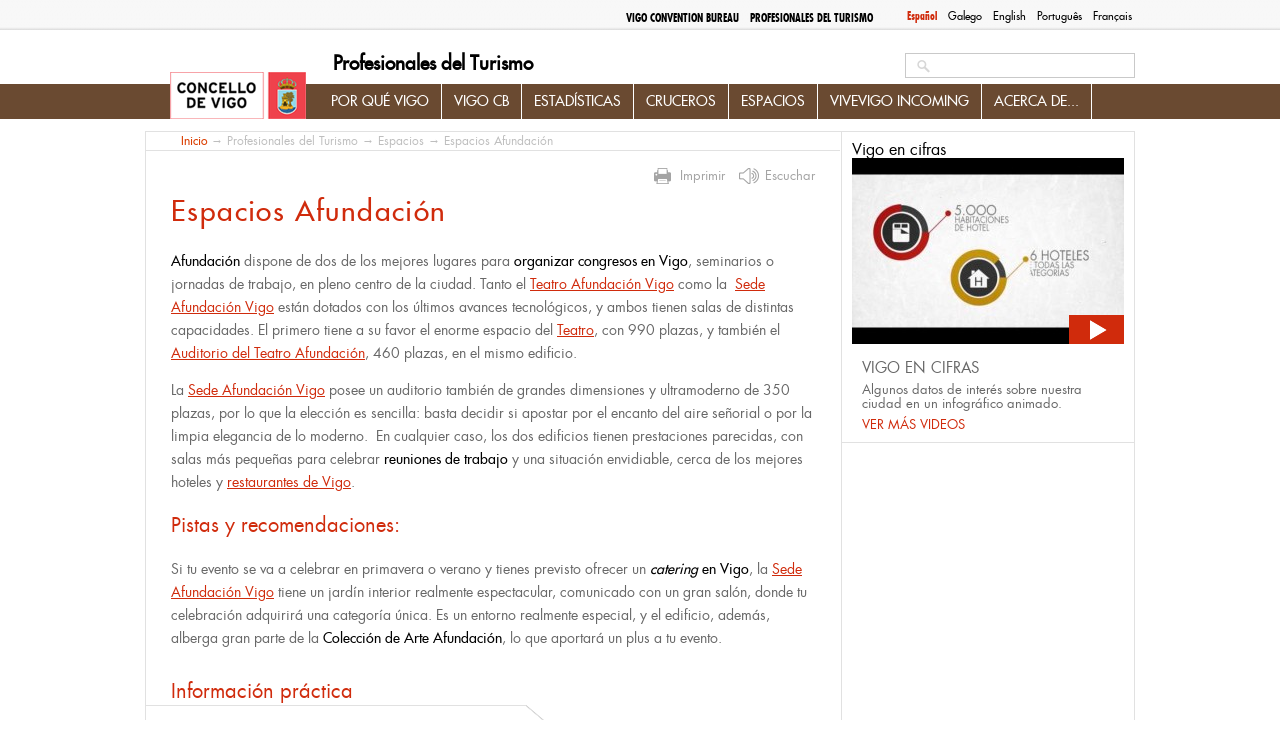

--- FILE ---
content_type: text/html; charset=utf-8
request_url: https://www.turismodevigo.org/es/espacios-afundacion
body_size: 7170
content:
<!DOCTYPE html>
<html lang="es" dir="ltr">


<head>

  <meta charset="utf-8" />
<link rel="shortcut icon" href="https://www.turismodevigo.org/sites/turismodevigo/themes/turismovigo/favicon.ico" type="image/vnd.microsoft.icon" />
<meta name="description" content="Novacaixagalicia dispone de dos de los mejores espacios para organizar congresos en Vigo, seminarios o jornadas de trabajo, en pleno centro de la ciudad." />
<meta name="generator" content="Drupal 7 (https://www.drupal.org)" />
<link rel="canonical" href="https://www.turismodevigo.org/es/espacios-afundacion" />
<link rel="shortlink" href="https://www.turismodevigo.org/es/node/615" />
<meta property="og:site_name" content="Turismo de Vigo" />
<meta property="og:type" content="article" />
<meta property="og:url" content="https://www.turismodevigo.org/es/espacios-afundacion" />
<meta property="og:title" content="Espacios Afundación" />
<meta property="og:description" content="Afundación dispone de dos de los mejores lugares para organizar congresos en Vigo, seminarios o jornadas de trabajo, en pleno centro de la ciudad. Tanto el Teatro Afundación Vigo como la Sede Afundación Vigo están dotados con los últimos avances tecnológicos, y ambos tienen salas de distintas capacidades." />
<meta property="og:updated_time" content="2019-02-13T14:33:42+01:00" />
<meta property="article:published_time" content="2012-10-25T11:27:34+02:00" />
<meta property="article:modified_time" content="2019-02-13T14:33:42+01:00" />
  <title>Salas Novacaixagalicia | Congresos Vigo | Espacio eventos Vigo</title>
  <style type="text/css" media="all">
@import url("https://www.turismodevigo.org/modules/system/system.base.css?rlqt08");
@import url("https://www.turismodevigo.org/modules/system/system.menus.css?rlqt08");
@import url("https://www.turismodevigo.org/modules/system/system.messages.css?rlqt08");
@import url("https://www.turismodevigo.org/modules/system/system.theme.css?rlqt08");
</style>
<style type="text/css" media="all">
@import url("https://www.turismodevigo.org/modules/book/book.css?rlqt08");
@import url("https://www.turismodevigo.org/sites/all/modules/calendar/css/calendar_multiday.css?rlqt08");
@import url("https://www.turismodevigo.org/modules/field/theme/field.css?rlqt08");
@import url("https://www.turismodevigo.org/sites/all/modules/i18n_menu_overview/css/i18n_menu_overview.css?rlqt08");
@import url("https://www.turismodevigo.org/modules/node/node.css?rlqt08");
@import url("https://www.turismodevigo.org/sites/all/modules/media/modules/media_wysiwyg/css/media_wysiwyg.base.css?rlqt08");
</style>
<style type="text/css" media="all">
@import url("https://www.turismodevigo.org/sites/all/modules/ctools/css/ctools.css?rlqt08");
@import url("https://www.turismodevigo.org/sites/all/libraries/fancybox/source/jquery.fancybox.css?rlqt08");
@import url("https://www.turismodevigo.org/sites/all/modules/ie6nomore/ie6nomore.css?rlqt08");
@import url("https://www.turismodevigo.org/modules/locale/locale.css?rlqt08");
@import url("https://www.turismodevigo.org/sites/all/modules/custom_search/custom_search.css?rlqt08");
@import url("https://www.turismodevigo.org/sites/turismodevigo/files/less/tdv_blocks.gCXmkjJ7Sl42-2n9iCjEntBcBRs30QkihySV5cB9b_8.css?rlqt08");
</style>
<link type="text/css" rel="stylesheet" href="https://fonts.googleapis.com/css?family=Open+Sans:400,700&amp;rlqt08" media="all" />
<style type="text/css" media="all">
@import url("https://www.turismodevigo.org/sites/turismodevigo/files/less/tdv_youtube.IXX7hrtJSyIe5_2T-r9xY9DIQ8sgT7ji983H2FJIWIQ.css?rlqt08");
@import url("https://www.turismodevigo.org/sites/all/libraries/leaflet/leaflet.css?rlqt08");
</style>
<style type="text/css" media="all">
@import url("https://www.turismodevigo.org/sites/turismodevigo/themes/turismovigo/css/reset.css?rlqt08");
@import url("https://www.turismodevigo.org/sites/turismodevigo/themes/turismovigo/css/fontface.css?rlqt08");
@import url("https://www.turismodevigo.org/sites/turismodevigo/themes/turismovigo/css/layout.css?rlqt08");
@import url("https://www.turismodevigo.org/sites/turismodevigo/themes/turismovigo/css/header.css?rlqt08");
@import url("https://www.turismodevigo.org/sites/turismodevigo/themes/turismovigo/css/search.css?rlqt08");
@import url("https://www.turismodevigo.org/sites/turismodevigo/themes/turismovigo/css/navigation.css?rlqt08");
@import url("https://www.turismodevigo.org/sites/turismodevigo/themes/turismovigo/css/highlighted.css?rlqt08");
@import url("https://www.turismodevigo.org/sites/turismodevigo/themes/turismovigo/css/sidebar-first.css?rlqt08");
@import url("https://www.turismodevigo.org/sites/turismodevigo/themes/turismovigo/css/content.css?rlqt08");
@import url("https://www.turismodevigo.org/sites/turismodevigo/themes/turismovigo/css/block-subsections.css?rlqt08");
@import url("https://www.turismodevigo.org/sites/turismodevigo/themes/turismovigo/css/breadcrumb.css?rlqt08");
@import url("https://www.turismodevigo.org/sites/turismodevigo/themes/turismovigo/css/sidebar-second.css?rlqt08");
@import url("https://www.turismodevigo.org/sites/turismodevigo/themes/turismovigo/css/db-views.css?rlqt08");
@import url("https://www.turismodevigo.org/sites/turismodevigo/themes/turismovigo/css/featured.css?rlqt08");
@import url("https://www.turismodevigo.org/sites/turismodevigo/themes/turismovigo/css/essential.css?rlqt08");
@import url("https://www.turismodevigo.org/sites/turismodevigo/themes/turismovigo/css/events.css?rlqt08");
@import url("https://www.turismodevigo.org/sites/turismodevigo/themes/turismovigo/css/front-blocks.css?rlqt08");
@import url("https://www.turismodevigo.org/sites/turismodevigo/themes/turismovigo/css/bottom.css?rlqt08");
@import url("https://www.turismodevigo.org/sites/turismodevigo/themes/turismovigo/css/footer.css?rlqt08");
@import url("https://www.turismodevigo.org/sites/turismodevigo/themes/turismovigo/css/pager.css?rlqt08");
@import url("https://www.turismodevigo.org/sites/turismodevigo/themes/turismovigo/css/forms.css?rlqt08");
@import url("https://www.turismodevigo.org/sites/turismodevigo/themes/turismovigo/css/zone20.css?rlqt08");
@import url("https://www.turismodevigo.org/sites/turismodevigo/themes/turismovigo/css/vigo-a-tu-medida.css?rlqt08");
@import url("https://www.turismodevigo.org/sites/turismodevigo/themes/turismovigo/css/que-hacer-en-vigo.css?rlqt08");
@import url("https://www.turismodevigo.org/sites/turismodevigo/themes/turismovigo/css/views.css?rlqt08");
@import url("https://www.turismodevigo.org/sites/turismodevigo/themes/turismovigo/css/user.css?rlqt08");
@import url("https://www.turismodevigo.org/sites/turismodevigo/themes/turismovigo/js/jquery-print-preview-plugin/src/css/print-preview.css?rlqt08");
</style>
<style type="text/css" media="print">
@import url("https://www.turismodevigo.org/sites/turismodevigo/themes/turismovigo/css/print.css?rlqt08");
</style>
  <script type="text/javascript" src="https://www.turismodevigo.org/sites/all/modules/jquery_update/replace/jquery/1.7/jquery.min.js?v=1.7.2"></script>
<script type="text/javascript" src="https://www.turismodevigo.org/misc/jquery-extend-3.4.0.js?v=1.7.2"></script>
<script type="text/javascript" src="https://www.turismodevigo.org/misc/jquery-html-prefilter-3.5.0-backport.js?v=1.7.2"></script>
<script type="text/javascript" src="https://www.turismodevigo.org/misc/jquery.once.js?v=1.2"></script>
<script type="text/javascript" src="https://www.turismodevigo.org/misc/drupal.js?rlqt08"></script>
<script type="text/javascript" src="https://www.turismodevigo.org/sites/turismodevigo/modules/eu_cookie_compliance/js/jquery.cookie-1.4.1.min.js?v=1.4.1"></script>
<script type="text/javascript" src="https://www.turismodevigo.org/sites/all/modules/jquery_update/replace/misc/jquery.form.min.js?v=2.69"></script>
<script type="text/javascript" src="https://www.turismodevigo.org/misc/ajax.js?v=7.92"></script>
<script type="text/javascript" src="https://www.turismodevigo.org/sites/all/modules/jquery_update/js/jquery_update.js?v=0.0.1"></script>
<script type="text/javascript" src="https://www.turismodevigo.org/sites/all/modules/admin_menu/admin_devel/admin_devel.js?rlqt08"></script>
<script type="text/javascript" src="https://www.turismodevigo.org/sites/turismodevigo/files/languages/es_bcgwQKYasdTiquTRzcKFTmJSjU5Gnla_2yGTm9d8-m4.js?rlqt08"></script>
<script type="text/javascript" src="https://www.turismodevigo.org/sites/all/modules/fancybox/fancybox.js?rlqt08"></script>
<script type="text/javascript" src="https://www.turismodevigo.org/sites/all/libraries/fancybox/source/jquery.fancybox.pack.js?rlqt08"></script>
<script type="text/javascript" src="https://www.turismodevigo.org/sites/all/modules/ie6nomore/ie6nomore.js?rlqt08"></script>
<script type="text/javascript" src="https://www.turismodevigo.org/sites/all/modules/custom_search/js/custom_search.js?rlqt08"></script>
<script type="text/javascript" src="https://www.turismodevigo.org/sites/all/modules/views/js/base.js?rlqt08"></script>
<script type="text/javascript" src="https://www.turismodevigo.org/misc/progress.js?v=7.92"></script>
<script type="text/javascript" src="https://www.turismodevigo.org/sites/all/modules/views/js/ajax_view.js?rlqt08"></script>
<script type="text/javascript" src="https://www.turismodevigo.org/sites/all/modules/google_analytics/googleanalytics.js?rlqt08"></script>
<script type="text/javascript">
<!--//--><![CDATA[//><!--
(function(i,s,o,g,r,a,m){i["GoogleAnalyticsObject"]=r;i[r]=i[r]||function(){(i[r].q=i[r].q||[]).push(arguments)},i[r].l=1*new Date();a=s.createElement(o),m=s.getElementsByTagName(o)[0];a.async=1;a.src=g;m.parentNode.insertBefore(a,m)})(window,document,"script","https://www.google-analytics.com/analytics.js","ga");ga("create", "UA-5017968-2", {"cookieDomain":"auto"});ga("send", "pageview");
//--><!]]>
</script>
<script type="text/javascript" src="https://www.turismodevigo.org/sites/all/libraries/leaflet/leaflet.js?rlqt08"></script>
<script type="text/javascript" src="//accesible-www-turismo.vigo.org/i4tservice/jscm_loader.js" async="async"></script>
<script type="text/javascript" src="https://www.turismodevigo.org/sites/all/libraries/leaflet-omnivore/leaflet-omnivore.min.js?rlqt08"></script>
<script type="text/javascript" src="https://www.turismodevigo.org/sites/turismodevigo/themes/turismovigo/js/jquery-print-preview-plugin/src/jquery.print-preview.js?rlqt08"></script>
<script type="text/javascript" src="https://www.turismodevigo.org/sites/turismodevigo/themes/turismovigo/js/jquery.hoverIntent.minified.js?rlqt08"></script>
<script type="text/javascript" src="https://www.turismodevigo.org/sites/turismodevigo/themes/turismovigo/js/jquery.cycle.all.js?rlqt08"></script>
<script type="text/javascript" src="https://www.turismodevigo.org/sites/turismodevigo/themes/turismovigo/js/global.js?rlqt08"></script>
<script type="text/javascript" src="https://www.turismodevigo.org/sites/turismodevigo/themes/turismovigo/js/menutree.js?rlqt08"></script>
<script type="text/javascript" src="https://www.turismodevigo.org/sites/turismodevigo/themes/turismovigo/js/front.js?rlqt08"></script>
<script type="text/javascript" src="https://www.turismodevigo.org/sites/turismodevigo/themes/turismovigo/js/navigation.js?rlqt08"></script>
<script type="text/javascript" src="https://www.turismodevigo.org/sites/turismodevigo/themes/turismovigo/js/essential.js?rlqt08"></script>
<script type="text/javascript">
<!--//--><![CDATA[//><!--
jQuery.extend(Drupal.settings, {"basePath":"\/","pathPrefix":"es\/","setHasJsCookie":0,"ajaxPageState":{"theme":"turismovigo","theme_token":"Dlbv8uuTpdbWSRYrwKQVKCmpCf8Mnxj3GI4JOOfU7uk","jquery_version":"1.7","js":{"sites\/all\/modules\/jquery_update\/replace\/jquery\/1.7\/jquery.min.js":1,"misc\/jquery-extend-3.4.0.js":1,"misc\/jquery-html-prefilter-3.5.0-backport.js":1,"misc\/jquery.once.js":1,"misc\/drupal.js":1,"sites\/turismodevigo\/modules\/eu_cookie_compliance\/js\/jquery.cookie-1.4.1.min.js":1,"sites\/all\/modules\/jquery_update\/replace\/misc\/jquery.form.min.js":1,"misc\/ajax.js":1,"sites\/all\/modules\/jquery_update\/js\/jquery_update.js":1,"sites\/all\/modules\/admin_menu\/admin_devel\/admin_devel.js":1,"public:\/\/languages\/es_bcgwQKYasdTiquTRzcKFTmJSjU5Gnla_2yGTm9d8-m4.js":1,"sites\/all\/modules\/fancybox\/fancybox.js":1,"sites\/all\/libraries\/fancybox\/source\/jquery.fancybox.pack.js":1,"sites\/all\/modules\/ie6nomore\/ie6nomore.js":1,"sites\/all\/modules\/custom_search\/js\/custom_search.js":1,"sites\/all\/modules\/views\/js\/base.js":1,"misc\/progress.js":1,"sites\/all\/modules\/views\/js\/ajax_view.js":1,"sites\/all\/modules\/google_analytics\/googleanalytics.js":1,"0":1,"sites\/all\/libraries\/leaflet\/leaflet.js":1,"\/\/accesible-www-turismo.vigo.org\/i4tservice\/jscm_loader.js":1,"sites\/all\/libraries\/leaflet-omnivore\/leaflet-omnivore.min.js":1,"sites\/turismodevigo\/themes\/turismovigo\/js\/jquery-print-preview-plugin\/src\/jquery.print-preview.js":1,"sites\/turismodevigo\/themes\/turismovigo\/js\/jquery.hoverIntent.minified.js":1,"sites\/turismodevigo\/themes\/turismovigo\/js\/jquery.cycle.all.js":1,"sites\/turismodevigo\/themes\/turismovigo\/js\/global.js":1,"sites\/turismodevigo\/themes\/turismovigo\/js\/menutree.js":1,"sites\/turismodevigo\/themes\/turismovigo\/js\/front.js":1,"sites\/turismodevigo\/themes\/turismovigo\/js\/navigation.js":1,"sites\/turismodevigo\/themes\/turismovigo\/js\/essential.js":1},"css":{"modules\/system\/system.base.css":1,"modules\/system\/system.menus.css":1,"modules\/system\/system.messages.css":1,"modules\/system\/system.theme.css":1,"modules\/book\/book.css":1,"sites\/all\/modules\/calendar\/css\/calendar_multiday.css":1,"modules\/field\/theme\/field.css":1,"sites\/all\/modules\/i18n_menu_overview\/css\/i18n_menu_overview.css":1,"modules\/node\/node.css":1,"modules\/search\/search.css":1,"modules\/user\/user.css":1,"sites\/all\/modules\/views\/css\/views.css":1,"sites\/all\/modules\/media\/modules\/media_wysiwyg\/css\/media_wysiwyg.base.css":1,"sites\/all\/modules\/ctools\/css\/ctools.css":1,"sites\/all\/libraries\/fancybox\/source\/jquery.fancybox.css":1,"sites\/all\/modules\/ie6nomore\/ie6nomore.css":1,"modules\/locale\/locale.css":1,"sites\/all\/modules\/custom_search\/custom_search.css":1,"sites\/turismodevigo\/themes\/turismovigo\/css\/tdv_blocks.css.less":1,"https:\/\/fonts.googleapis.com\/css?family=Open+Sans:400,700":1,"sites\/turismodevigo\/themes\/turismovigo\/css\/tdv_youtube.css.less":1,"sites\/all\/libraries\/leaflet\/leaflet.css":1,"sites\/turismodevigo\/themes\/turismovigo\/css\/reset.css":1,"sites\/turismodevigo\/themes\/turismovigo\/css\/fontface.css":1,"sites\/turismodevigo\/themes\/turismovigo\/css\/layout.css":1,"sites\/turismodevigo\/themes\/turismovigo\/css\/header.css":1,"sites\/turismodevigo\/themes\/turismovigo\/css\/search.css":1,"sites\/turismodevigo\/themes\/turismovigo\/css\/navigation.css":1,"sites\/turismodevigo\/themes\/turismovigo\/css\/highlighted.css":1,"sites\/turismodevigo\/themes\/turismovigo\/css\/sidebar-first.css":1,"sites\/turismodevigo\/themes\/turismovigo\/css\/content.css":1,"sites\/turismodevigo\/themes\/turismovigo\/css\/block-subsections.css":1,"sites\/turismodevigo\/themes\/turismovigo\/css\/breadcrumb.css":1,"sites\/turismodevigo\/themes\/turismovigo\/css\/sidebar-second.css":1,"sites\/turismodevigo\/themes\/turismovigo\/css\/db-views.css":1,"sites\/turismodevigo\/themes\/turismovigo\/css\/featured.css":1,"sites\/turismodevigo\/themes\/turismovigo\/css\/essential.css":1,"sites\/turismodevigo\/themes\/turismovigo\/css\/events.css":1,"sites\/turismodevigo\/themes\/turismovigo\/css\/front-blocks.css":1,"sites\/turismodevigo\/themes\/turismovigo\/css\/bottom.css":1,"sites\/turismodevigo\/themes\/turismovigo\/css\/footer.css":1,"sites\/turismodevigo\/themes\/turismovigo\/css\/pager.css":1,"sites\/turismodevigo\/themes\/turismovigo\/css\/forms.css":1,"sites\/turismodevigo\/themes\/turismovigo\/css\/zone20.css":1,"sites\/turismodevigo\/themes\/turismovigo\/css\/vigo-a-tu-medida.css":1,"sites\/turismodevigo\/themes\/turismovigo\/css\/que-hacer-en-vigo.css":1,"sites\/turismodevigo\/themes\/turismovigo\/css\/views.css":1,"sites\/turismodevigo\/themes\/turismovigo\/css\/user.css":1,"sites\/turismodevigo\/themes\/turismovigo\/js\/jquery-print-preview-plugin\/src\/css\/print-preview.css":1,"sites\/turismodevigo\/themes\/turismovigo\/css\/print.css":1}},"fancybox":{"options":{"padding":10,"width":425,"height":355}},"custom_search":{"form_target":"_self","solr":0},"better_exposed_filters":{"views":{"relacionado":{"displays":{"block":{"filters":[]}}},"cercano":{"displays":{"block":{"filters":[]}}},"news":{"displays":{"block":{"filters":[]}}},"tweets":{"displays":{"block":{"filters":[]}}}}},"views":{"ajax_path":"\/es\/views\/ajax","ajaxViews":{"views_dom_id:9851f99bb5c21aec1271e6a78e1965aa":{"view_name":"news","view_display_id":"block","view_args":"","view_path":"node\/615","view_base_path":"actualidad","view_dom_id":"9851f99bb5c21aec1271e6a78e1965aa","pager_element":"1"}}},"urlIsAjaxTrusted":{"\/es\/views\/ajax":true,"\/es\/espacios-afundacion":true},"googleanalytics":{"trackOutbound":1,"trackMailto":1,"trackDownload":1,"trackDownloadExtensions":"7z|aac|arc|arj|asf|asx|avi|bin|csv|doc(x|m)?|dot(x|m)?|exe|flv|gif|gz|gzip|hqx|jar|jpe?g|js|mp(2|3|4|e?g)|mov(ie)?|msi|msp|pdf|phps|png|ppt(x|m)?|pot(x|m)?|pps(x|m)?|ppam|sld(x|m)?|thmx|qtm?|ra(m|r)?|sea|sit|tar|tgz|torrent|txt|wav|wma|wmv|wpd|xls(x|m|b)?|xlt(x|m)|xlam|xml|z|zip"},"path_to_images":"\/sites\/turismodevigo\/themes\/turismovigo\/i"});
//--><!]]>
</script>
  <link media="print" type="text/css" rel="stylesheet" href="https://www.turismodevigo.org/sites/turismodevigo/themes/turismovigo/css/print.css"></head>
<body class="html not-front not-logged-in two-sidebars page-node page-node- page-node-615 node-type-page i18n-es menu-mar-professionals professionals-minisite" >

    

<div id="page-wrapper" class="	" ><div id="page">
	<header id="header-wrapper" role="banner">
		<div class="center">
			<div id="top">
				<div class="section clearfix" >
					  <div class="region region-top">
    <div id="block-locale-language" class="block block-locale">

    
        
    
  
  <div class="content">
    <ul class="language-switcher-locale-url"><li class="es first active"><a href="/es/espacios-afundacion" class="language-link active" xml:lang="es" title="Espacios Afundación">Español</a></li>
<li class="gl"><a href="/gl/espazos-afundacion" class="language-link" xml:lang="gl" title="Espazos Afundación">Galego</a></li>
<li class="en"><a href="/en/afundacion-centres" class="language-link" xml:lang="en" title="Afundación Centres">English</a></li>
<li class="pt-pt"><a href="/pt-pt/centro-de-negocios-afundacion" class="language-link" xml:lang="pt-pt" title="Centro de negócios AFundación">Português</a></li>
<li class="fr last"><a href="/fr/espaces-afundacion" class="language-link" xml:lang="fr" title="Espaces Afundación">Français</a></li>
</ul>  </div> <!-- /.content -->

</div> <!-- /.block -->
<div id="block-menu-block-7" class="block block-menu-block">

    
        
    
  
  <div class="content">
    <div class="menu-block-wrapper menu-block-7 menu-name-menu-top-menu parent-mlid-0 menu-level-1">
  <ul class="menu"><li class="first leaf menu-mlid-451 odd"><a href="/es/vigo-convention-bureau" class="professionals">Vigo Convention Bureau</a></li><li class="last leaf has-children active-trail menu-mlid-941 professionals even"><a href="/es/profesionales-del-turismo" class="professionals active-trail">Profesionales del Turismo</a></li></ul></div>
  </div> <!-- /.content -->

</div> <!-- /.block -->
  </div>
				</div>
			</div>

			<a href="/es" title="Inicio" rel="home" id="logo">
        		<img src="/sites/turismodevigo/themes/turismovigo/i/logo.jpg" alt="Inicio" />
      		</a>

			      			<div id="name-and-slogan">
        			        				        						            				<div id="site-name"><strong>
	              					<a href="/es" title="Inicio" rel="home"><span>Profesionales del Turismo</span></a>
	            				</strong></div>
	          				

        				        			
        			      			</div> <!-- /#name-and-slogan -->
    		


			<div id="header">
				<div class="section clearfix">
		    		  <div class="region region-header">
    <div id="block-search-form" class="block block-search">

    
        
    
  
  <div class="content">
    <form class="search-form" role="search" action="/es/espacios-afundacion" method="post" id="search-block-form" accept-charset="UTF-8"><div><div class="container-inline">
      
    <div class="form-item form-type-textfield form-item-search-block-form">
  <label class="element-invisible" for="edit-search-block-form--2">Search this site </label>
 <input title="Escriba lo que quiere buscar." class="custom-search-box form-text" placeholder="" type="search" placeholder="Buscar..." id="edit-search-block-form--2" name="search_block_form" value="" size="15" maxlength="128" />
</div>
<div class="form-actions form-wrapper" id="edit-actions"><input type="submit" id="edit-submit" name="op" value="Buscar" class="form-submit" /></div><input type="hidden" name="form_build_id" value="form-QRDeibZ5unab6h7imppCu6hzdESxC_48d7k8JlfQ3XE" />
<input type="hidden" name="form_id" value="search_block_form" />
</div>
</div></form>  </div> <!-- /.content -->

</div> <!-- /.block -->
  </div>
				</div>
			</div>


	      	<nav id="navigation" role="navigation"><div class="section">
	        	  <div class="region region-mainnav-minisite">
    <div id="block-menu-block-6" class="block block-menu-block">

    
        
    
  
  <div class="content">
    <div class="menu-block-wrapper menu-block-6 menu-name-menu-top-menu parent-mlid-941 menu-level-1">
  <ul class="menu"><li class="first leaf menu-mlid-945 odd"><a href="/es/por-que-vigo">Por qué Vigo</a></li><li class="leaf menu-mlid-946 even"><a href="/es/vigo-convention-bureau" title="Vigo Convention Bureau">Vigo CB</a></li><li class="leaf menu-mlid-947 odd"><a href="/es/estadisticas-de-turismo-en-vigo">Estadísticas</a></li><li class="leaf menu-mlid-948 even"><a href="/es/turismo-de-cruceros">Cruceros</a></li><li class="expanded active-trail menu-mlid-1589 odd has-children"><a href="/es/espacios-para-eventos" class="active-trail">Espacios</a><ul class="menu"><li class="first leaf menu-mlid-1603 even"><a href="/es/hoteles-para-congresos">Hoteles para congresos</a></li><li class="leaf menu-mlid-4345 odd"><a href="/es/restaurantes-para-grupos">Restaurantes para grupos</a></li><li class="leaf menu-mlid-1593 even"><a href="/es/instituto-ferial-de-vigo">Instituto Ferial</a></li><li class="leaf menu-mlid-1595 odd"><a href="/es/palacio-de-congresos-mar-de-vigo">Palacio de Congresos</a></li><li class="leaf active-trail active menu-mlid-1596 even"><a href="/es/espacios-afundacion" class="active-trail active">Espacios Novacaixagalicia</a></li><li class="leaf menu-mlid-1597 odd"><a href="/es/club-financiero-de-vigo">Club Financiero de Vigo</a></li><li class="last leaf menu-mlid-1598 even"><a href="/es/camara-de-comercio-de-vigo">Cámara de Comercio</a></li></ul></li><li class="leaf menu-mlid-8365 odd"><a href="http://www.turismodevigo.org/es/programa-vivevigo-incoming">ViveVigo Incoming</a></li><li class="last leaf menu-mlid-949 even"><a href="/es/acerca-de-turismo-de-vigo">Acerca de...</a></li></ul></div>
  </div> <!-- /.content -->

</div> <!-- /.block -->
<div id="block-menu-block-12" class="block block-menu-block">

    
        
    
  
  <div class="content">
      </div> <!-- /.content -->

</div> <!-- /.block -->
<div id="block-menu-block-13" class="block block-menu-block">

    
        
    
  
  <div class="content">
      </div> <!-- /.content -->

</div> <!-- /.block -->
<div id="block-menu-block-17" class="block block-menu-block">

    
        
    
  
  <div class="content">
      </div> <!-- /.content -->

</div> <!-- /.block -->
<div id="block-menu-block-18" class="block block-menu-block">

    
        
    
  
  <div class="content">
      </div> <!-- /.content -->

</div> <!-- /.block -->
  </div>

	      	</div></nav> <!-- /.section, /#navigation -->


		</div>
  	</header> <!-- /.section, /#header -->

  	       	<div class="tabs"><div class="center"></div></div>
    
    
    
  	  	 	<div id="main-wrapper"><div id="main" class="clearfix center">
 		<div id="main-column">
 	
		    <div id="content" class="column" role="main"><div class="section ">      
		      	        	<div id="breadcrumb"><a href="https://www.turismodevigo.org/es" title="Inicio" class="root">Inicio</a> → <a href="/es/profesionales-del-turismo" class="professionals">Profesionales del Turismo</a> → <a href="/es/espacios-para-eventos">Espacios</a> → Espacios Afundación</div>
     	 		      		      	
	      	<div id="readspeaker-wrapper">
	      		<div id="xp1"></div>
	      		<div style="clear:both"></div>
	      	</div>
	      	
	      	  <div class="region region-content">
    <div id="block-system-main" class="block block-system">

    
        
    
  
  <div class="content">
    

<article id="node-615" class="node node-page  clearfix">
    
  	

	<div class="node-tools rs_skip rs_preserve">

		<!-- AddThis Button BEGIN -->
		<div class="addthis_toolbox addthis_default_style ">

		<a class="addthis_button_facebook"></a>
		<a class="addthis_button_twitter"></a>
		<a class="addthis_button_pinterest_share"></a>
		<a class="addthis_button_google_plusone_share"></a>
		<a class="addthis_button_email"></a>
		<a class="addthis_button_compact"></a>
		</div>
		<script type="text/javascript" src="https://s7.addthis.com/js/300/addthis_widget.js#pubid=xa-505490a107bca7ed"></script>
		<!-- AddThis Button END -->



		<a href="#" class="print-preview link">
			 Imprimir		</a>

		
				
		<a href="#" data-insuit-reader="textoleer" class="read-content link" accesskey="l" title="(Access Key: 'L')" >
					 Escuchar				</a>

	</div>

  	<div id="textoleer">
		<header>
										<h1 class="title" id="page-title">Espacios Afundación</h1>
								
		
					
		
		
		
					</header>
	  

	  <div class="content">
		<div class="field field-name-body field-type-text-with-summary field-label-hidden"><div class="field-items"><div class="field-item even"><p><strong>Afundación</strong> dispone de dos de los mejores lugares para <strong>organizar congresos en Vigo</strong>, seminarios o jornadas de trabajo, en pleno centro de la ciudad. Tanto el <a href="/es/node/665">Teatro Afundación Vigo</a> como la  <a href="/es/node/657">Sede Afundación Vigo</a> están dotados con los últimos avances tecnológicos, y ambos tienen salas de distintas capacidades. El primero tiene a su favor el enorme espacio del <a href="/node/665">Teatro</a>, con 990 plazas, y también el <a href="/node/664">Auditorio del Teatro Afundación</a>, 460 plazas, en el mismo edificio.</p>
<p>La <a href="/es/node/657">Sede Afundación Vigo</a> posee un auditorio también de grandes dimensiones y ultramoderno de 350 plazas, por lo que la elección es sencilla: basta decidir si apostar por el encanto del aire señorial o por la limpia elegancia de lo moderno.  En cualquier caso, los dos edificios tienen prestaciones parecidas, con salas más pequeñas para celebrar <strong>reuniones de trabajo</strong> y una situación envidiable, cerca de los mejores hoteles y <a href="/node/2483">restaurantes de Vigo</a>.</p>
<p></p>
</div></div></div><div class="field field-name-field-tips field-type-text-long field-label-above"><div class="field-label">Pistas y recomendaciones:&nbsp;</div><div class="field-items"><div class="field-item even"><p>Si tu evento se va a celebrar en primavera o verano y tienes previsto ofrecer un <strong><em>catering</em> en Vigo</strong>, la <a href="/es/node/657">Sede Afundación Vigo</a> tiene un jardín interior realmente espectacular, comunicado con un gran salón, donde tu celebración adquirirá una categoría única. Es un entorno realmente especial, y el edificio, además, alberga gran parte de la <strong>Colección de Arte Afundación</strong>, lo que aportará un plus a tu evento.</p>
</div></div></div>		
			
				  <div class="practicalinfo-wrapper">
			<div class="field">
				<h2 class="field-label">
					Información práctica				</h2>  
			</div>
			
			
			
			<div class="practicalinfo-content">
				<div class="bevel"></div>
									
					<ul class="address">
						<li class="title section-color">
							      
						</li>
						<li>
							      
						</li>
						<li>
							      
						</li>
						<li>
											 	     
						</li>
						<li>
							<div class="field field-name-field-web field-type-link-field field-label-inline clearfix"><div class="field-label">Web:&nbsp;</div><div class="field-items"><div class="field-item even"><a href="https://www.afundacion.org/es/centros">https://www.afundacion.org/es/centros</a></div></div></div>							      
						</li>
					</ul>
								
				 					<div class="practicalinfo-text">
						<div class="field field-name-field-practical-info field-type-text-long field-label-hidden"><div class="field-items"><div class="field-item even"><p><strong>Teatro Afundación Vigo:</strong> C/ Policarpo Sanz, 13.</p>
<p><strong>Sede Afundación Vigo:</strong> C/ Policarpo Sanz, 24-26.</p>
</div></div></div>					</div>
								
				
								
				
							</div>
		  </div>
			  </div> <!-- /.content -->
  </div> <!-- /.textoleer -->
  
    
</article> <!-- /.node -->
  </div> <!-- /.content -->

</div> <!-- /.block -->
  </div>
	      		    </div></div> <!-- /.section, /#content -->


	    	      	<aside id="sidebar-second" class="column sidebar" role="complementary"><div class="section">
	        	  <div class="region region-sidebar-second-minisite">
    
<div id="block-nodeblock-4267" class="block block-nodeblock">
  <div class="content">
    <div class="video-teaser-block">
	
		
	<a href="http://www.youtube.com/embed/KpuHT0uzvUk?autoplay=1&amp;showinfo=0" class="fancybox iframe video">
		

        Vigo en cifras
    
  
  
    <img src="https://www.turismodevigo.org/sites/turismodevigo/files/styles/video/public/media-youtube/KpuHT0uzvUk.jpg?itok=2pfiW78E" width="272" height="186" alt="Vigo en cifras" />  

  

		
		<span class="play"></span>
	</a>
		
	<div class="inner">
		<header>		
			<h2><a href="/es/vigo-en-cifras">Vigo en cifras</a></h2>
		</header>
		
		<div class="field field-name-body field-type-text-with-summary field-label-hidden"><div class="field-items"><div class="field-item even"><p>Algunos datos de interés sobre nuestra ciudad en un infográfico animado.</p>
</div></div></div>		
		<a href="/es/videos" class="more">Ver más videos</a>	</div>
</div>


    </div> <!-- /.content -->

</div> <!-- /.block -->
  </div>
	      	</div></aside> <!-- /.section, /#sidebar-second -->
	    	    
	    
	    <div class="clearfix"></div>
	       
	    
	    
		    
		</div>
  </div></div> <!-- /#main, /#main-wrapper -->  


	<footer id="footer" role="contentinfo">
  		<div class="section center">
  			<div class="content">
    			  <div class="region region-footer">
    <div id="block-menu-menu-footer" class="block block-menu">

    
        
    
  
  <div class="content">
    <ul class="menu"><li class="first leaf odd"><a href="/es/zona-de-prensa">Área de prensa</a></li><li class="splitter">&nbsp; | &nbsp;</li><li class="leaf even"><a href="/es/descargas">Descargas</a></li><li class="splitter">&nbsp; | &nbsp;</li><li class="leaf odd"><a href="/es/contacto">Contacto</a></li><li class="splitter">&nbsp; | &nbsp;</li><li class="leaf even"><a href="/es/videos">Vídeos</a></li><li class="splitter">&nbsp; | &nbsp;</li><li class="leaf odd"><a href="/es/agenda">Agenda</a></li><li class="splitter">&nbsp; | &nbsp;</li><li class="leaf even"><a href="/es/guias">Guías</a></li><li class="splitter">&nbsp; | &nbsp;</li><li class="last leaf odd"><a href="/es/viajeros-20">Viajeros 2.0</a></li></ul>  </div> <!-- /.content -->

</div> <!-- /.block -->
  </div>
    		</div>
    		<div class="sponsors">
    			<div class="logos">
    				<a href="http://ec.europa.eu/regional_policy/archive/funds/feder/index_es.htm/" class="feder" target="_blank">
	    				<img src="/sites/turismodevigo/themes/turismovigo/i/sponsors/eu.png" alt="Fondo Europeo de Desarrollo Regional (FEDER)" />
	    			</a>
	    			<a href="http://www.minetur.gob.es/" class="minetur" target="_blank">
	    				<img src="/sites/turismodevigo/themes/turismovigo/i/sponsors/minetur.png" alt="Ministerio de Industria, Energía y Turismo - Gobierno de España" />
	    			</a>
	    			<a href="http://www.xunta.es/" class="xunta" target="_blank">
	    				<img src="/sites/turismodevigo/themes/turismovigo/i/sponsors/xunta.png" alt="Consellería de Cultura e Turismo - Xunta de Galicia" />
	    			</a>
	    			<a href="http://hoxe.vigo.org/" class="vigo" target="_blank">
	    				<img src="/sites/turismodevigo/themes/turismovigo/i/sponsors/turismo_vigo.jpg" alt="Turismo de Vigo" />
	    			</a>
	    			<a href="http://www.feprohos.org/" class="feprohos" target="_blank">
	    				<img src="/sites/turismodevigo/themes/turismovigo/i/sponsors/hosteleria.png" alt="Federación Hosteleria Pontevedra" />
	    			</a>
	    		</div>
	    		<div class="clearfix"></div>

	    		<h3>
    				Plan de Competitividad Turística de Vigo, Turismo Urbano y de Ría.    			</h3>
    		</div>
  		</div>


  	</footer> <!-- /.section, /#footer -->

</div></div> <!-- /#page, /#page-wrapper -->
  <!--[if lt IE 8]><div id="ie6nomore" class="clear-block"><div class="close-button"><a href="#" title="Dismiss message.">X</a></div><div id="ie6nomore-wrapper">  <div id="ie6nomore-warning"><img src="/sites/all/modules/ie6nomore/images/ie6nomore-warning.jpg" alt="Warning!" /></div>  <div id="ie6nomore-message">    <div id="ie6nomore-title">Estas usando un navegador anticuado</div>    <div id="ie6nomore-description">Para una mejor experiencia usando este sitio, por favor actualice su navegador.</div></div><div class="ie6nomore-browser-wrapper"><a href="http://www.google.com/chrome" title="Get Chrome 19"><img class="ie6nomore-browser-image" src="/sites/all/modules/ie6nomore/images/ie6nomore-chrome-13.png" alt="Chrome icon"/></a></div><div class="ie6nomore-browser-wrapper"><a href="http://www.firefox.com" title="Get Firefox 13"><img class="ie6nomore-browser-image" src="/sites/all/modules/ie6nomore/images/ie6nomore-firefox.png" alt="Firefox icon"/></a></div><div class="ie6nomore-browser-wrapper"><a href="http://windows.microsoft.com/en-us/internet-explorer/products/ie/home" title="Get Internet Explorer 9"><img class="ie6nomore-browser-image" src="/sites/all/modules/ie6nomore/images/ie6nomore-ie.png" alt="Internet Explorer icon"/></a></div><div class="ie6nomore-browser-wrapper"><a href="http://www.opera.com/" title="Get Opera 12"><img class="ie6nomore-browser-image" src="/sites/all/modules/ie6nomore/images/ie6nomore-opera-11.50.png" alt="Opera icon"/></a></div><div class="ie6nomore-browser-wrapper"><a href="http://www.apple.com/safari/download/" title="Get Safari 5"><img class="ie6nomore-browser-image" src="/sites/all/modules/ie6nomore/images/ie6nomore-safari.png" alt="Safari icon"/></a></div></div></div><![endif]-->
</body>
</html>

--- FILE ---
content_type: text/css
request_url: https://www.turismodevigo.org/sites/turismodevigo/themes/turismovigo/css/layout.css?rlqt08
body_size: 19
content:
.center {
	width: 990px;
	margin: auto;	
}



#sidebar-first {
	float: left;
	width: 216px;
	position: relative;
	border-left:1px solid #e1e1e1;	
	border-bottom:1px solid #e1e1e1;
	
	box-sizing: border-box; -moz-box-sizing: border-box; -ms-box-sizing: border-box; -webkit-box-sizing: border-box
}

#content {
	width: 477px;
	float: left;	
}

	.professionals-minisite #content {
		width: 694px;
	}

#sidebar-second {
	float: right;
	width: 293px;	
	border-left: 1px solid #e1e1e1;
	box-sizing: border-box; -moz-box-sizing: border-box; -ms-box-sizing: border-box; -webkit-box-sizing: border-box
}

#main-column {
	width: 771px;
	float: left;
	border:1px solid #e1e1e1;
}

	.professionals-minisite #main-column {
		width: 988px;
	}

.with-highlighted #main-column {
	border-top: none;		
}

--- FILE ---
content_type: text/css
request_url: https://www.turismodevigo.org/sites/turismodevigo/themes/turismovigo/css/highlighted.css?rlqt08
body_size: 245
content:
@CHARSET "UTF-8";

#highlighted {
	width: 100%;
	overflow: hidden; 
	height: 206px;
	display: block;
}

#highlighted #block-cck-blocks-field-picture,
#highlighted #block-cck-blocks-field-header,
#highlighted #block-views-frontpage-carrusel-block{
	position: relative;
	width: 990px;
	margin:auto;
	/*z-index:-1;
	zoom:1;*/
}

#highlighted #block-cck-blocks-field-picture .field-item,
#highlighted #block-cck-blocks-field-header .field-item, 
#highlighted #block-views-frontpage-carrusel-block .views-row{	
	position: absolute;
	border: 1px solid #e1e1e1;
	padding: 9px;
	width: 970px;
	height: 186px;
	display: none;
	
}

/*
#highlighted #block-cck-blocks-field-header {
	border: 1px solid #e1e1e1;
	padding: 9px;
	width: 970px;
	height: 186px;
	margin: auto;
}
*/

#highlighted #block-cck-blocks-field-picture .field-item:first-child,
#highlighted #block-cck-blocks-field-header .field-item:first-child,
#highlighted #block-views-frontpage-carrusel-block .views-row.views-row-first{
	display: block;
	left: 0;
}

#highlighted #block-views-frontpage-carrusel-block .views-row .views-field-title{
	position: absolute;
	top: 50%;
	text-align: center;
	left: 80px;
	right: 80px;
	margin-top: -20px;
	z-index: 5;
	color: #fff;
	font-size: 32px;
	text-transform: uppercase;
}


#highlighted #block-cck-blocks-field-header .prev,
#highlighted #block-cck-blocks-field-header .next,
#highlighted #block-views-frontpage-carrusel-block .prev,
#highlighted #block-views-frontpage-carrusel-block .next{
	display: block;
	width: 30px;	
	height: 133px;	
	position: absolute;
	top: 40px;
	cursor: pointer;
	z-index: 8;
}

#highlighted #block-cck-blocks-field-header .next,
#highlighted #block-views-frontpage-carrusel-block .next{
	right: 32px;
	background: url(../i/frontNext.png) no-repeat;	
}

#highlighted #block-cck-blocks-field-header .prev,
#highlighted #block-views-frontpage-carrusel-block .prev{
	left: 32px;
	background: url(../i/frontPrev.png) no-repeat;	
}


--- FILE ---
content_type: text/css
request_url: https://www.turismodevigo.org/sites/turismodevigo/themes/turismovigo/css/sidebar-first.css?rlqt08
body_size: 1298
content:
@CHARSET "UTF-8";


#sidebar-first .block.concello-de-vigo{
	position: absolute;
	bottom: 52px;
	text-align: center;
	left:0;
	right:0;
}

#block-menu-menu-mar-de-vigo {
	margin-bottom: 100px;
}

#block-menu-menu-mar-de-vigo h1{
	font-weight: normal;
	text-transform: uppercase;
	text-align: center;
	color: #686868;
	font-size: 16px;
	line-height: 18px;
	padding: 8px;
	border: 1px solid #e1e1e1;
	border-right: none;
	border-left: none;
	margin-bottom: 2px;
	letter-spacing:4px;
}

	.i18n-pt-pt #block-menu-menu-mar-de-vigo h1{
		letter-spacing:2px;
	}


.with-highlighted #block-menu-menu-mar-de-vigo h1{
	border-top: none;
}

#block-menu-menu-mar-de-vigo strong{
	color: #D02B0C;
	font-family: FuturaBold;
	font-weight: normal;
}


#block-menu-menu-mar-de-vigo .content .menu  li {
	list-style: none;
	list-style-type: none;
	list-style-image: none;
	font-family: FuturaMedium;
	font-size: 14px;
}


#block-menu-menu-mar-de-vigo .content li {
	margin:0;
	padding:0;
}


#block-menu-menu-mar-de-vigo .content li.depth_1 > a{
	display: block;
	height: 58px;
	border-top: 1px solid #e1e1e1;
	/*border-right: 1px solid #e1e1e1;*/
	margin:0;
	position: relative;
}

#block-menu-menu-mar-de-vigo .content li.depth_1 > a.subtitle-hidden{
	height: 30px !important;
}


	#block-menu-menu-mar-de-vigo .content li.depth_1 > a:hover,
	#block-menu-menu-mar-de-vigo .content li.depth_1 > a:hover span,
	#block-menu-menu-mar-de-vigo .content li.depth_1.expanded > a span,
	#block-menu-menu-mar-de-vigo .content li.depth_1.expanded > a {
		color: #fff !important;

	}

	#block-menu-menu-mar-de-vigo .content li.depth_1 > .menu  {
		/*border-left: 1px solid #e1e1e1;*/
		border-top: 1px solid #e1e1e1;
		/*border-right: 1px solid #e1e1e1;*/
		padding: 10px 5px 5px 17px;

	}

	#block-menu-menu-mar-de-vigo .content li.depth_1.last > a  {
		border-bottom: 1px solid #e1e1e1;
	}


#block-menu-menu-mar-de-vigo .content li.depth_1 > a .wrapper{
	padding: 9px 0 0 33px;
	display: block;
}

#block-menu-menu-mar-de-vigo .content li.depth_1 > a .side{
	display: block;
	position: absolute;
	left:0;
	top:0;
	bottom:0;
	width: 21px;
	background: #ccc url(../i/menuTip.png) no-repeat 6px 40px;
}
	#block-menu-menu-mar-de-vigo .content li.depth_1 > a.subtitle-hidden .side{
		background-position: 6px 9px;
	}

	#block-menu-menu-mar-de-vigo .content li.depth_1.expanded > a .side {
		background-position: 6px -250px;
	}
	#block-menu-menu-mar-de-vigo .content li.depth_1.expanded > a.subtitle-hidden .side{
		background-position: 6px -277px;
	}



#block-menu-menu-mar-de-vigo .content li.depth_1 > a .title {
	display: block;
	text-transform: uppercase;
	margin-bottom: 6px;
}


#block-menu-menu-mar-de-vigo .content li.depth_1 > a .subtitle{
	display: block;
	color: #48484F;
	text-transform: none;
}

#block-menu-menu-mar-de-vigo .content li.depth_2  a.active{
	text-decoration: underline;
}

#block-menu-menu-mar-de-vigo .content li.depth_2  a:hover{
	text-decoration: underline;
}

/* DEPTH 2 */

#block-menu-menu-mar-de-vigo .content li.depth_2 {
	margin-bottom: 9px;
	font-size: 12px;

}


#block-menu-menu-mar-de-vigo .content li.depth_2 > a{
	text-transform: uppercase;
	margin-bottom: 7px;
	padding-left: 6px;
	width: 170px;
}


#block-menu-menu-mar-de-vigo .content li.depth_2 span.trail{
	width: 10px;
	height: 10px;
}

#block-menu-menu-mar-de-vigo .content li.depth_2 a,
#block-menu-menu-mar-de-vigo .content li.depth_2 span.trail{
	display: -moz-inline-stack; /* FF2*/
   	display: inline-block;
   	vertical-align: top; /* BASELINE CORRECCIÓN*/
   	zoom: 1; /* IE7 (hasLayout)*/
   	*display: inline; /* IE */
}


#block-menu-menu-mar-de-vigo .content li.depth_2.has-children span.trail{
	background-position: 0 0;
	background-repeat: no-repeat;
}

#block-menu-menu-mar-de-vigo .content li.depth_2.full-expanded span.trail{
	background-position: 0 -987px;
}


#block-menu-menu-mar-de-vigo .content li.vigo-life li.depth_2.has-children span.trail{
	background-image: url(../i/menuLife.png);
}
#block-menu-menu-mar-de-vigo .content li.vigo-nature li.depth_2.has-children span.trail{
	background-image: url(../i/menuNature.png);
}
#block-menu-menu-mar-de-vigo .content li.vigo-flavors li.depth_2.has-children span.trail{
	background-image: url(../i/menuFlavors.png);
}
#block-menu-menu-mar-de-vigo .content li.vigo-culture li.depth_2.has-children span.trail{
	background-image: url(../i/menuCulture.png);
}
#block-menu-menu-mar-de-vigo .content li.vigo-nautic li.depth_2.has-children span.trail{
	background-image: url(../i/menuNautic.png);
}
#block-menu-menu-mar-de-vigo .content li.vigo-night li.depth_2.has-children span.trail{
	background-image: url(../i/menuNight.png);
}
#block-menu-menu-mar-de-vigo .content li.vigo-ria li.depth_2.has-children span.trail{
	background-image: url(../i/menuRia.png);
}




#block-menu-menu-mar-de-vigo .content li.depth_2 > .menu{
	padding: 0 0 0 16px;
}

/*
#block-menu-menu-mar-de-vigo .content li.depth_1 > .menu a.active {
	text-decoration: underline;
}
*/

#block-menu-menu-mar-de-vigo .content li.depth_1 > .menu a:hover span {
	text-decoration: underline;
}


/* DEPTH 3,4 */


#block-menu-menu-mar-de-vigo .content li.depth_3 > a,
#block-menu-menu-mar-de-vigo .content li.depth_4 > a,
#block-menu-menu-mar-de-vigo .content li.depth_5 > a,
#block-menu-menu-mar-de-vigo .content li.depth_6 > a{
	color: #9A9A9A;
	margin-bottom: 5px;
	display: block;
	font-size: 12px;
}


#block-menu-menu-mar-de-vigo .content li.depth_3 > .menu,
#block-menu-menu-mar-de-vigo .content li.depth_4 > .menu,
#block-menu-menu-mar-de-vigo .content li.depth_5 > .menu{
	padding: 0 0 0 13px;
}








/***************** SECTIONS COLORS *****************/
#block-menu-menu-mar-de-vigo .content li.depth_1 > a,
#block-menu-menu-mar-de-vigo .content li.depth_1 > a:hover {
	/*transition-duration: .5s; -webkit-transition-duration: .5s; -moz-transition-duration: .5s;*/
}

/* UN MAR DE VIDA */
#block-menu-menu-mar-de-vigo .content li.vigo-life li.depth_2 > a,
#block-menu-menu-mar-de-vigo .content li.depth_1 > a.vigo-life {
	color: #DB3F02;
}
#block-menu-menu-mar-de-vigo .content li.depth_1> a.vigo-life:hover,
#block-menu-menu-mar-de-vigo .content li.depth_1.expanded > a.vigo-life,
#block-menu-menu-mar-de-vigo .content li.depth_1 > a.vigo-life .side{
	background-color: #DB3F02;

}


/* UN MAR DE NATURALEZA */
#block-menu-menu-mar-de-vigo .content li.vigo-nature li.depth_2 > a,
#block-menu-menu-mar-de-vigo .content li.depth_1 > a.vigo-nature {
	color: #BCA713;
}
#block-menu-menu-mar-de-vigo .content li.depth_1> a.vigo-nature:hover,
#block-menu-menu-mar-de-vigo .content li.depth_1.expanded > a.vigo-nature,
#block-menu-menu-mar-de-vigo .content li.depth_1 > a.vigo-nature .side {
	background-color: #BCA713;
}


/* UN MAR DE SABORES */
#block-menu-menu-mar-de-vigo .content li.vigo-flavors li.depth_2 > a,
#block-menu-menu-mar-de-vigo .content li.depth_1 > a.vigo-flavors {
	color: #D49800;
}
#block-menu-menu-mar-de-vigo .content li.depth_1> a.vigo-flavors:hover,
#block-menu-menu-mar-de-vigo .content li.depth_1.expanded > a.vigo-flavors,
#block-menu-menu-mar-de-vigo .content li.depth_1 > a.vigo-flavors .side {
	background-color: #D49800;
}


/* UN MAR DE CULTURA */
#block-menu-menu-mar-de-vigo .content li.vigo-culture li.depth_2 > a,
#block-menu-menu-mar-de-vigo .content li.depth_1 > a.vigo-culture {
	color: #873A35;
}
#block-menu-menu-mar-de-vigo .content li.depth_1> a.vigo-culture:hover,
#block-menu-menu-mar-de-vigo .content li.depth_1.expanded > a.vigo-culture,
#block-menu-menu-mar-de-vigo .content li.depth_1 > a.vigo-culture .side{
	background-color: #873A35;
}

/* UN MAR DE NAUTICA */
#block-menu-menu-mar-de-vigo .content li.vigo-nautic li.depth_2 > a,
#block-menu-menu-mar-de-vigo .content li.depth_1 > a.vigo-nautic {
	color: #005D83;
}
#block-menu-menu-mar-de-vigo .content li.depth_1> a.vigo-nautic:hover,
#block-menu-menu-mar-de-vigo .content li.depth_1.expanded > a.vigo-nautic,
#block-menu-menu-mar-de-vigo .content li.depth_1 > a.vigo-nautic .side{
	background-color: #005D83;
}

/* UN MAR DE NOCHE */
#block-menu-menu-mar-de-vigo .content li.vigo-night li.depth_2 > a,
#block-menu-menu-mar-de-vigo .content li.depth_1 > a.vigo-night {
	color: #AF0061;
}
#block-menu-menu-mar-de-vigo .content li.depth_1> a.vigo-night:hover,
#block-menu-menu-mar-de-vigo .content li.depth_1.expanded > a.vigo-night,
#block-menu-menu-mar-de-vigo .content li.depth_1 > a.vigo-night .side{
	background-color: #AF0061;
}

/* RIA DE VIGO */
#block-menu-menu-mar-de-vigo .content li.vigo-ria li.depth_2 > a,
#block-menu-menu-mar-de-vigo .content li.depth_1 > a.vigo-ria {
	color: #37B0C9;
}
#block-menu-menu-mar-de-vigo .content li.depth_1> a.vigo-ria:hover,
#block-menu-menu-mar-de-vigo .content li.depth_1.expanded > a.vigo-ria,
#block-menu-menu-mar-de-vigo .content li.depth_1 > a.vigo-ria .side{
	background-color: #37B0C9;
}

/* NADAL DE VIGO */
#block-menu-menu-mar-de-vigo .content li.vigo-nadal li.depth_2 > a,
#block-menu-menu-mar-de-vigo .content li.depth_1 > a.vigo-nadal {
  color: #0d5766;
}
#block-menu-menu-mar-de-vigo .content li.depth_1> a.vigo-nadal:hover,
#block-menu-menu-mar-de-vigo .content li.depth_1.expanded > a.vigo-nadal,
#block-menu-menu-mar-de-vigo .content li.depth_1 > a.vigo-nadal .side{
  background-color: #0d5766;
  height: 45px !important;
}
#block-menu-menu-mar-de-vigo .content li.depth_1 > a.vigo-nadal span.side{
	background-position: 6px 28px !important;	
}
#block-menu-menu-mar-de-vigo .content li.depth_1.last > a.vigo-nadal  {
  height: 45px !important;
}

#block-menu-menu-mar-de-vigo .content li.depth_1 > a.vigo-nadal.subtitle-hidden .side {
  background-position: 6px 15px;
}


--- FILE ---
content_type: text/css
request_url: https://www.turismodevigo.org/sites/turismodevigo/themes/turismovigo/css/essential.css?rlqt08
body_size: 943
content:
@CHARSET "UTF-8";

#content .view-id-essential {
	position: relative;	
}

#content .view-id-essential .views-row {
	margin-bottom: 30px;		
}


#block-essential-front > header h2 {
	color: #D02B0C;
	font-weight: normal;
	font-family: FuturaMedium;	
}

/* IE */
#block-essential-front > header h2 a{
	color: #D02B0C;
}

#block-essential-front > header h2,
#content .view-id-essential > header h1.title {
	text-transform: uppercase; 	
	font-size: 18px;
	margin-bottom: 7px;	
	line-height: 20px;
}

#block-essential-front > header h2 span.number,
#content .view-id-essential > header h1.title  span.number{
	font-size: 50px;
	font-family: FuturaMedium;		
	color: #D02B0C;
	margin-right: 10px;
	line-height: 50px;
	letter-spacing:-5px;
}

#block-essential-front > header h2 strong,
#content .view-id-essential > header h1.title  strong {
	color: #999;
	font-family: FuturaBold;
	display: block;
}


#block-essential-front > header h2 span.number,
#block-essential-front > header h2 span.title,
#content .view-id-essential > header h1.title span.number,
#content .view-id-essential > header h1.title span.title {
	display: block;
	float: left;
	height: 50px;
}

#block-essential-front > header h2 span.title,
#content .view-id-essential > header h1.title span.title {
	padding-top: 6px;
}






#content .view-id-essential .view-content header {
	margin-bottom: 20px;	
}

#content .view-id-essential .view-content .slide header {
	margin-bottom: 70px;	
}

#content .view-id-essential .view-content header *{
	display: inline;
}

#content .view-id-essential .view-content span.row-index {
	color: #D02B0C;
	font-family: FuturaBold;
}

#content .view-id-essential .views-field-title {
	font-size: 18px:
	color: #48484F;
	text-transform: uppercase;	
	
}

#content .view-id-essential .views-field-field-slide-picture {
	margin-bottom: 24px;
}

#content #block-system-main .view-id-essential .views-field-field-slide-picture-1 {
	display: none;
}

#content .view-id-essential  .views-field-body {
	color: #686868;
	font-size: 15px;
	line-height: 18px; 	
}



#content .view-id-essential .views-field-body a{
	text-decoration: underline;		
}

#content .view-id-essential .views-field-body a,
#content .view-id-essential .views-field-body strong a,
#content .view-id-essential .views-field-body a strong {
	color: #D02B0C;
}

#content .view-id-essential .views-field-body a:hover{
	text-decoration: none;
}

#content .view-id-essential .views-field-body strong {
	font-weight: bold;	
	coloR: #000;
	/*color: #D02B0C;*/
}

#content .view-id-essential .views-field-body p {
	margin-bottom: 1em;
}

#content .view-id-essential .views-field-body ul li {
	list-style: disc;		
}

#content .view-id-essential .views-field-body ul {
	padding: 0 40px;
	margin-bottom: 1em;
}


#content .view-id-essential .contextual-links-region {
	position: absolute;
	top: 0;
	left:0;
	height: 300px;
}

#content .view-id-essential .contextual-links-region .contextual-links li{
	padding: 2px 4px;	
}


/* THUMB PAGER */
#content .view-id-essential .thumb-pager{
	position: absolute;	
	z-index: 99;
}

#content .view-id-essential .thumb-pager li{
	float: left;
	margin-right: 6px;	
	cursor: pointer;
	width: 36px;
	height: 36px;
	overflow: hidden;
}
#content .view-id-essential .thumb-pager li img{
	display: block;
	
}

#content .view-id-essential .thumb-pager li.activeSlide {
	border:3px solid #D02B0C;
	width: 30px;
	height: 30px; 
}

#content .view-id-essential .thumb-pager li.activeSlide img{
	margin: -3px 0 0 -3px;	
}



/* PAGER */
#content .view-id-essential .text-pager {
	position: absolute;
	top: 0;
	right: 10px;
	z-index: 99;
}


#content .view-id-essential .text-pager li{
	padding:0;
	margin:0;
	
	display: -moz-inline-stack; /* FF2*/
   	display: inline-block;
   	vertical-align: top; /* BASELINE CORRECCIÓN*/
   	zoom: 1; /* IE7 (hasLayout)*/
   	*display: inline; /* IE */
}

#content .view-id-essential .text-pager .pager-next,
#content .view-id-essential .text-pager .pager-previous {
	width: 8px;
	cursor: pointer;
	height: 14px;
	
}

#content .view-id-essential .text-pager .pager-next {
	background: url(../i/pagerNext.png) no-repeat;	
}

#content .view-id-essential .text-pager .pager-previous {
	background: url(../i/pagerPrev.png) no-repeat;	
}

#content .view-id-essential .text-pager .pager-current{
	font-weight: normal;
	color: #999;
	font-size: 14px;
	padding:0 5px;
	margin:0;
}


/* MENU */
#content .menu-essential {
	padding: 20px 0 30px 0;
}

#content .menu-essential header h2{
	text-transform: uppercase;
	color: #D02B0C;
	font-size: 14px;	
}

#content .menu-essential header {
	margin-bottom: 10px;	
}

#content .menu-essential .menu li{
	list-style: none;
	list-style-image: none;
	padding:0;
	margin:0 0 8px 0;
	font-size: 14px;
}

#content .menu-essential .menu li a{ 
	color: #686868	
}

#content .menu-essential .menu li a:hover{ 
	text-decoration: underline;	
}

#content .menu-essential .menu li.active {
	display: none;
}



/* BLOCK HOME */

#block-essential-front {
	border-top: 1px solid #e1e1e1;
	padding: 13px 13px 13px 27px;
}

#block-essential-front header { 
	margin-bottom: 10px;
}

#block-essential-front .content {
	padding-right: 22px;
	color: #686868;
	font-size: 13px;
	line-height: 18px;
	margin-top: 15px;
}

#block-essential-front .view-id-essential .views-row{
	float: left;
	margin-right: 4px;
	height: 38px;
	width: 38px;
	overflow: hidden;
	margin-bottom: 0;
}

--- FILE ---
content_type: text/css
request_url: https://www.turismodevigo.org/sites/turismodevigo/themes/turismovigo/css/pager.css?rlqt08
body_size: -22
content:
@CHARSET "UTF-8";

#content .item-list .pager {
	font-size: 12px;
	text-align: right;
	margin: 10px 0 24px 0;
}


#content .item-list .pager,
#content .item-list .pager a{
	color: #686868 !important;
}

#content .item-list .pager li{
	text-transform: uppercase;
	padding:0;
	margin:0 0 0 5px ;
}

#content .item-list .pager li.pager-current {
	color: #D02B0C;
}


#content .item-list .pager li.pager-first,
#content .item-list .pager li.pager-previous,
#content .item-list .pager li.pager-last,
#content .item-list .pager li.pager-next {
	font-size: 12px;
	margin:0 0 0 7px ;
}

--- FILE ---
content_type: text/css
request_url: https://www.turismodevigo.org/sites/turismodevigo/themes/turismovigo/css/que-hacer-en-vigo.css?rlqt08
body_size: 236
content:
@CHARSET "UTF-8";

#content section.que-hacer-en-vigo h1.title{
	text-transform: uppercase;
	color: #686868;	
}

#content section.que-hacer-en-vigo h1.title strong{
	color: #D02B0C !important;
}

#content section.que-hacer-en-vigo .menu-name-menu-que-hacer-en-vigo {
	border: 2px solid #D02B0C;
	border-left:none;
	border-right:none;
	padding: 5px 0 4px 0;
	margin-bottom: 10px;
	padding-right: 100px; 
}

#content section.que-hacer-en-vigo .menu-name-menu-que-hacer-en-vigo li{
	list-style: none;
	list-style-image: none;		
	margin: 0px;		
	text-transform: uppercase;
	font-size: 13px;
	padding:0;
	
	display: -moz-inline-stack; /* FF2*/
   	display: inline-block;
   	vertical-align: top; /* BASELINE CORRECCIÓN*/
   	zoom: 1; /* IE7 (hasLayout)*/
   	*display: inline; /* IE */
}

#content section.que-hacer-en-vigo .menu-name-menu-que-hacer-en-vigo li a {
	color: #686868;
}

#content section.que-hacer-en-vigo .menu-name-menu-que-hacer-en-vigo li a:hover{
	text-decoration: underline;	
}

#content section.que-hacer-en-vigo  menu-name-menu-que-hacer-en-vigo .splitter,
#content section.que-hacer-en-vigo .menu-name-menu-que-hacer-en-vigo li a.active {
	color: #D02B0C !important;
	font-family: FuturaBold;
}


#block-views-que-hacer-en-vigo {
	border-top: 2px solid #D02B0C;
	padding-top: 15px;
}

#block-views-que-hacer-en-vigo header h2{
	margin-bottom: 15px;
	text-transform: uppercase;
	color: #686868;
}


#block-views-que-hacer-en-vigo span{
	color: #D02B0C;
	font-family: FuturaMedium;
}

--- FILE ---
content_type: text/css
request_url: https://www.turismodevigo.org/sites/turismodevigo/themes/turismovigo/css/views.css?rlqt08
body_size: 1135
content:
@CHARSET "UTF-8";


.view-display-id-page_1,
.view-id-downloads,
.view-id-guides,
.view-id-guides_1,
.view-id-videos,
.view-id-press {
	/*padding-top: 5px;/*15px;*/	
}

#content .view-display-id-page_1 h1.title, 
.node-type-press #content h1.title,
#content .view-display-id-page h1.title {
	font-size: 26px;
	color: #757575;
	text-transform: uppercase;
}

.node-type-press #content h1.title strong,
#content .view-display-id-page h1.title strong{
	font-weight: normal;
	color: #D02B0C;
}


.views-row .views-field-edit-node .contextual-links li {
	padding: 2px 5px;
}

/* PRESS */
.view-id-press h1.title{
	padding-bottom: 3px;
	border-bottom: 1px solid #D02B0C;
}
.view-id-press .views-row {
	margin-bottom: 22px;
	padding-bottom: 17px;	
	border-bottom: 1px solid #dadada;
}

.view-id-press .views-row .views-field-body {
	font-size: 14px;
	line-height: 1.4em;
	color: #686868;
	text-overflow: ellipsis;
}


.view-id-press .views-row .views-field-title {
	margin-bottom: 4px;	
	color: #D02B0C; 
	text-transform: uppercase;
}

.view-id-press .views-row .views-field-title a {
	color: #D02B0C; 
}

.view-id-press .views-row .views-field-title a:hover {
	text-decoration: underline;	
}

.view-id-press .views-row .views-field-field-date-ymd {
	font-size: 12px;	
	color: #D02B0C;
	margin-bottom: 10px;
}

.node-type-press h2.title{
	color: #D02B0C;
	text-transform: uppercase;
	font-size: 16px;
	margin-bottom: 5px;
}

.node-type-press #content .field-name-field-date-ymd {
	color: #D02B0C;
	margin-bottom: 10px !important;
	font-size: 12px;
}

.node-type-press #content .field-name-field-image {	
	margin-bottom: 10px !important;
}

.node-type-press #content .field-name-field-file {	
	margin-bottom: 30px;
}



/* VIDEOS & NEWS*/
.view-id-guides_1 .view-content .views-row,
.view-id-videos .view-content .views-row{	
	margin-bottom: 17px;
}

.view-id-guides_1 .view-content .views-row header,
.view-id-videos .view-content .views-row header{
	position: relative;	
}

.view-id-guides_1 .view-content .views-row header .more,
.view-id-videos .view-content .views-row header .more{
	width: 13px;
	height: 12px;
	background: url(../i/icons/more.png) no-repeat;
	position: absolute;
	top:0;
	right:0;	
	display: block;
}

.view-id-guides_1 .view-content .views-row .picture,
.view-id-videos .view-content .views-row .picture{	
	float: left;
	width: 113px;
	height: 96px;
}
.view-id-guides_1 .view-content .views-row .picture,
.view-id-guides_1 .view-content .views-row .wrapper,
.view-id-videos .view-content .views-row .picture,
.view-id-videos .view-content .views-row .wrapper{	
	border: 1px solid #e1e1e1;
}

.view-id-guides_1 .view-content .views-row .wrapper,
.view-id-videos .view-content .views-row .wrapper{
	float: right;
	width: 275px;
	padding: 10px;	
	height: 76px;
	overflow: hidden;
	background: #F6F6F6;
}

.view-id-guides_1 .view-content .views-row h3.title,
.view-id-videos .view-content .views-row h3.title {
	text-transform: uppercase;
	margin-bottom: 5px;
	padding-right: 15px;
	font-size: 15px;
}

.view-id-guides_1 .view-content .views-row h3.title a,
.view-id-videos .view-content .views-row h3.title a{
	color: #D02B0C;
	line-height: 1em;
}

.view-id-guides_1 .view-content .views-row h3.title a:hover,
.view-id-videos .view-content .views-row h3.title a:hover{
	text-decoration: underline;
}

.view-id-guides_1 .view-content .views-row .views-field-body,
.view-id-videos .view-content .views-row .views-field-body {
	font-size: 14px;
	line-height: 1.3em;
	color: #686868;
	text-overflow: ellipsis;
}

/* DOWNLOADS */
.view-id-downloads {
	margin-bottom: 30px;
}
.view-id-downloads h1.title {
	color: #D02B0C;
}
.view-id-downloads .view-content {
	padding: 15px 0 8px 0;
	border-top: 1px solid #D02B0C;
}

.view-id-downloads .view-content .views-row{	
	margin-bottom: 5px;
	border: 1px solid #e1e1e1;
	/*background: #F6F6F6;*/
	padding: 13px;
	position: relative;
}



.view-id-downloads .view-content .views-row a.download-mini{
	display: block;
	position: absolute;
	top: 4px;
	right: 5px;
	width: 13px;
	background: url(../i/icons/download.png) no-repeat;		
}

.view-id-downloads .view-content .views-row .views-field-edit-node {
	position: absolute;
	top: 0;
	left:0;
	width: 100%;
}

.views-row .views-field-edit-node .contextual-links li {
	padding: 2px 5px;
}

.view-id-downloads .view-content .views-row header{
	position: relative;	
}

.view-id-downloads .view-content .views-row header .more{
	width: 13px;
	height: 12px;
	background: url(../i/icons/more.png) no-repeat;
	position: absolute;
	top:0;
	right:0;	
	display: block;
}

.view-id-downloads .view-content .views-row .download-wrapper{	
	float: left;
	width: 29px;
	margin-right: 15px;	
}

.view-id-downloads .view-content .views-row .wrapper{
	float: left;
	width: 325px;
}

.view-id-downloads .view-content .views-row h3.title {
	text-transform: uppercase;
	margin-bottom: 5px;
	padding-right: 15px;
	font-size: 15px;
}

.view-id-downloads .view-content .views-row h3.title a{
	color: #D02B0C;
	line-height: 1em;
}


.view-id-downloads .view-content .views-row h3.title a:hover{
	text-decoration: underline;
}


.view-id-downloads .view-content .views-row .views-field-body {
	font-size: 14px;
	line-height: 1.3em;
	color: #686868;
	text-overflow: ellipsis;
}



/* GUIDES */

.view-id-guides .views-row {
	margin-bottom: 40px;	
}

.view-id-guides .views-row .views-field-title {
	margin-bottom: 10px;	
	color: #D02B0C; 
	text-transform: uppercase;
	font-family: FuturaBold;
}

.view-id-guides .views-row .views-field-title a {
	color: #D02B0C; 
}

.view-id-guides .views-row .views-field-title a:hover {
	text-decoration: underline;	
}


.view-id-guides .views-row .views-field-field-issuu {
	margin-bottom: 5px;
}

.view-id-guides .views-row .download-pdf {
	height: 29px;
	line-height: 29px;
	font-size: 14px;
	color: #D02B0C; 
	text-transform: uppercase;
	padding-left: 35px;
	background: url(../i/downloadPDF.png) no-repeat 5px center;
	
	
	display: -moz-inline-stack; /* FF2*/
   	display: inline-block;
   	vertical-align: top; /* BASELINE CORRECCIÓN*/
   	zoom: 1; /* IE7 (hasLayout)*/
   	*display: inline; /* IE */
   	
}

.view-id-guides .views-row a.download-pdf:hover{
	text-decoration: underline;	
}


/* NEWS */
.view-display-id-page_1 {
	
}

.view-display-id-page_1 .views-row {
	margin-bottom: 22px;
	padding-bottom: 17px;	
	border-bottom: 1px solid #D02B0C;
}

.view-display-id-page_1 .views-row .views-field-body {
	font-size: 14px;
	line-height: 1.4em;
	color: #686868;
	text-overflow: ellipsis;
}


.view-display-id-page_1 .views-row .views-field-title {
	margin-bottom: 4px;	
	color: #D02B0C; 
	text-transform: uppercase;
}

.view-display-id-page_1 .views-row .views-field-title a {
	color: #D02B0C; 
}

.view-display-id-page_1 .views-row .views-field-title a:hover {
	text-decoration: underline;	
}

.view-display-id-page_1 .views-row .views-field-created {
	font-size: 12px;	
	color: #D02B0C;
	margin-bottom: 10px;
}

.view-display-id-page_1 .views-row .views-field-field-pictures {
	float: left;
	margin: 0 15px 10px 0;
}

.view-display-id-page_1 .views-row footer {
	padding-top: 20px;
}

.view-display-id-page_1 .views-row footer .share {
	width: 150px;
	float: right;
}

.view-display-id-page_1 .views-row footer .share .addthis_toolbox a{
	float: right; 
}

.view-display-id-page_1 .views-row footer .views-field-field-etiquetas {
	float: left;
	width:250px;
	
}

.view-display-id-page_1 .views-row footer .views-field-field-etiquetas .field-content,
.view-display-id-page_1 .views-row footer .views-field-field-etiquetas label {
	display: inline;
}

.view-display-id-page_1 .views-row footer .views-field-field-etiquetas,	
.view-display-id-page_1 .views-row footer .views-field-field-etiquetas a{
	color: #949494;
	font-size: 13px;	
}